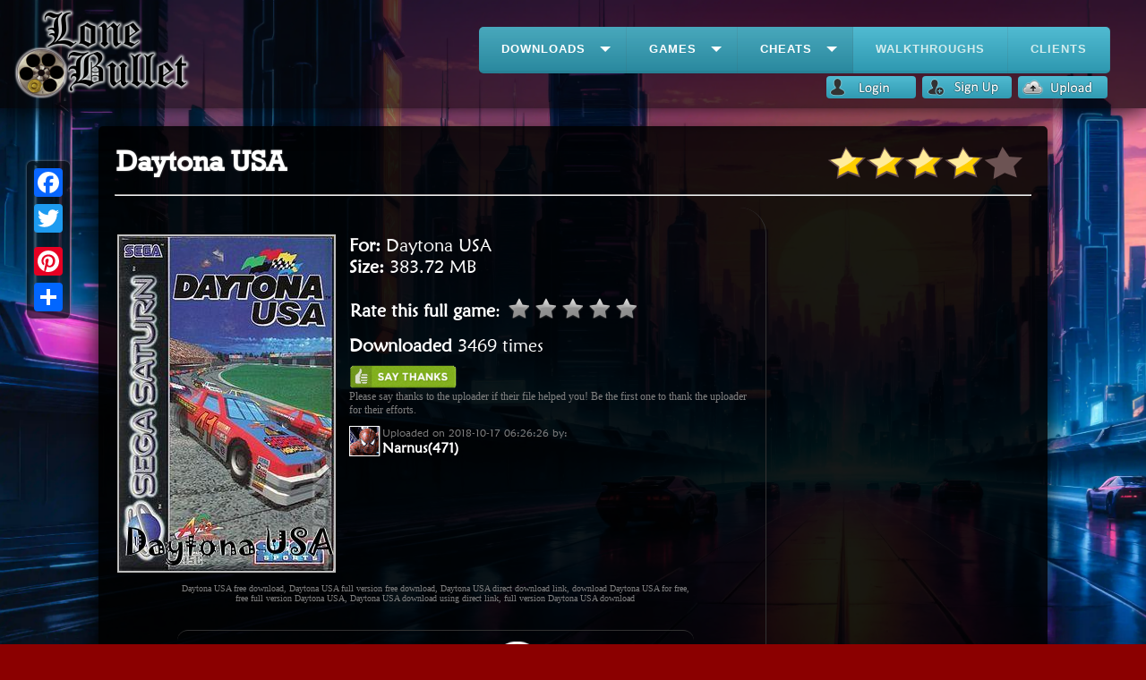

--- FILE ---
content_type: text/html; charset=UTF-8
request_url: https://www.lonebullet.com/freegames/download-daytona-usa-free-186.htm
body_size: 13590
content:
<!DOCTYPE html PUBLIC "-//W3C//DTD XHTML 1.0 Transitional//EN" "http://www.w3.org/TR/xhtml1/DTD/xhtml1-transitional.dtd">
<html xmlns="http://www.w3.org/1999/xhtml">
<head>
<meta content="text/html; charset=utf-8" http-equiv="Content-Type" />
<title>Daytona USA free download : LoneBullet</title>
<style type='text/css'>.contentwork,.header{box-shadow:0 3px 30px #000}#mainnav,.hpbox{display:inline-block}#footer,#sugholder,.clear,.contentwork,.gamedetails,.holder,.hpboxes,.pgsearchbox,.vclear{overflow:auto}#sidebar .sidebarh1,h1{text-shadow:0 0 2px #757575}.holder .desc,.smallholder .name{white-space:nowrap;text-overflow:ellipsis}#footer .col a,#sidebar .gameinfo a,#sidebar .recentkeyword,#sugholder a,.bigstars a,.description a,.gamecontent a,.gamedetails a,.note1 a,.ro a{text-decoration:none}body{background:url(/imgs/wallpaper.webp) fixed #8b0000;padding:0;margin:0;background-size:cover;color:#fff}.header{background:#050000;background:rgba(5,0,0,.7);position:relative}.header .logo{width:200px;margin:8px 8px 8px 15px;border:0}.contentwork,.hpsearch{margin-left:auto;margin-right:auto}#mainnav{width:auto;right:40px;top:30px;position:absolute;z-index:120}.contentwork{border:8px solid transparent;border-image:url(imgs/border.png) 30 30 round;margin-top:20px;width:90%;padding:10px;background:#000;background:rgba(0,0,0,.9);color:#fff;border-radius:5px}.hpsearch{width:640px;margin-top:150px}.hpsearch .searchbox{width:570px;font-size:22px;height:64px;border-top-left-radius:10px;border-bottom-left-radius:10px;border:2px solid orange;border-right:0;float:left;box-shadow:0 0 3px gray;background:#fff;position:relative}.hpsearch .textbox{border-bottom-left-radius:10px;bottom:4px;width:555px;margin-left:5px;position:absolute;border:0;font-size:20px;color:silver;font-style:italic;font-family:Georgia,Arial;background-position:right;background-repeat:no-repeat}#sugholder,.holder,.hpsearch .searchopts,.pgsearchbox{position:relative}.hpsearch .searchbutton{border-top-right-radius:10px;border-bottom-right-radius:10px;border:2px solid orange;border-left:0;height:64px;box-shadow:0 0 3px gray}@font-face{font-family:afb;src:url(/fonts/afb.woff)}.searchopts .searchopt{margin-left:5px;font-size:18px;font-family:Agency FB,afb;display:inline-block;color:#000}.searchopt .tickimg{vertical-align:text-bottom;height:17px;margin-right:2px}.hpboxes{margin-left:auto;margin-right:auto;width:825px;margin-top:100px;text-align:center}.flex-active-slide,.hpbox{width:250px}.hpbox{border:6px solid silver;background:#000;background:rgba(0,0,0,.9);box-shadow:0 0 5px #000;color:#fff;text-align:left;height:900px}#sharebox,#sidebar .gameinfo img,.pgsearchbox{box-shadow:0 0 3px gray}#binder .gameinfo,.hpholder,.hpholder .name,.hpholder a,.keywords,.passwdnote,.scrzoom,.thewitcher{text-align:center}.text{margin-top:10px;font-family:Arial;margin-left:4px;margin-right:4px;font-size:14px}@font-face{font-family:htt;src:url(/fonts/htt.woff)}.text span{margin-top:10px;font-family:"High Tower Text",htt;font-size:28px;display:block;margin-bottom:5px;color:orange}.smallselector{border-radius:3px;background:url(/imgs/downarrow.png) right no-repeat #0ff;padding-right:18px;padding-left:2px;cursor:pointer;color:#000}.smallselector:hover{background-color:silver}#sugholder{width:564px;display:none;background:#fff;font-size:20px;color:#000;margin-top:38px;z-index:999;border:2px solid orange;border-top:0;box-shadow:0 2px 3px gray;padding:3px;font-family:Georgia,Arial;left:-2px;border-bottom-left-radius:10px;border-bottom-right-radius:10px}#footer .col,h1{font-family:Rockwell,rockw}#sugholder a{color:#5d5d5d}.sug{margin-bottom:1px;margin-top:1px;padding:1px;color:#5d5d5d;background-position:right;background-repeat:no-repeat}.sug:hover,a.sugselected div,.sugselected{color:#000;cursor:pointer;background-color:#f0f0f0;border-radius:4px;background-image:url(/imgs/arrow.gif)}#footer{background:#000;background:rgba(0,0,0,.8);margin-top:100px;padding:10px 5px 5px;box-shadow:0 -3px 30px #000;color:gray}@font-face{font-family:rockw;src:url(/fonts/rockw.woff)}#footer .col{padding-right:10px;margin-left:10px;border-right:1px #114d3e dashed;width:auto;display:block;float:left;height:100%;font-size:14px}#footer .col a{display:block;color:silver}#footer .col a:hover{color:#fff}h1{margin:2px;padding:0;display:inline-block}@font-face{font-family:mgd;src:url(/fonts/mgd.woff)}.gamedetails{margin:30px 3px 10px;font-size:20px;font-family:Maiandra GD,mgd}.gamedetails .gamepic{float:left;margin-right:15px;border:2px solid silver;width:240px}div#star1,div#star2,div#star3,div#star4,div#star5{width:23px;height:23px;background:url(/imgs/gray_star.png) no-repeat;display:inline-block}.gamedetails a{color:inherit}.bigstars a,.gamedetails a:hover{color:silver}div#star1{margin-left:5px}div#star2,div#star3,div#star4,div#star5{margin-left:1px}table#starholder{font-family:inherit;float:left;margin-top:20px;margin-left:-2px;cursor:pointer}.bigstars{float:right}.bigstars a{font-family:Arial;display:block;margin-top:10px;font-size:12px}.bigstars a:hover{color:#fff}@font-face{font-family:erasmd;src:url(/fonts/erasmd.woff)}h2{font-family:"Eras ITC",erasmd;margin:3px;font-size:29px;color:#C6B71D}@font-face{font-family:bsfb;src:url(/fonts/bsfb.woff)}.gamecontent a{display:block;color:silver;font-size:22px;font-family:"Berlin Sans FB",bsfb}.gamecontent a:hover{color:#fff}.gamedownloads{margin-top:20px;margin-bottom:40px;margin-right:10px;padding-right:10px}.h2img{vertical-align:bottom;margin-right:3px}.pgsearchbox{width:300px;font-size:16px;height:32px;border-radius:7px;border:2px solid orange;float:right;background:#fff;margin-top:10px}.pgsearchbox .textbox{border:0;font-style:italic;color:silver;width:260px;float:left;font-size:inherit;height:32px;padding-left:5px;background-position:right;background-repeat:no-repeat}.pgsearchbox .searchbutton{float:right}.holder{padding:10px 10px 18px;border-bottom:1px gray dashed;margin-top:20px;font-family:Arial;color:#787878}@font-face{font-family:luz;src:url(/fonts/luz.woff)}.holder .name{font-family:LuzSans-Book,luz;font-size:22px;font-weight:700;margin-bottom:5px;color:#fff}.wrapper{margin-top:5px;width:70%;float:left;border-radius:30px;border-right:1px #323232 solid;padding-right:10px}#sidebar,.downloadholder .bigdownloadbtn{float:right}.clear{display:block;margin-top:2px}#sidebar,#sidebar .gameinfo a,.sortby,.vclear{display:inline-block}.vclear{margin-left:5px}.holder .dbtn{position:absolute;right:10px;bottom:18px;border:0}.holder .arrow{height:12px;vertical-align:middle;margin:0 5px}.holder .arrow1{height:8px;vertical-align:middle;margin:0 3px}.holder .desc{color:#c8c8c8;margin-top:8px;font-family:"Trebuchet MS";width:70%;font-size:16px;overflow:hidden}.holder a,.smallholder a{color:inherit;text-decoration:none}.pageselecter{border:1px solid #0ff;padding:0 5px;margin:3px;background:#dedef4;border-radius:3px;font-family:Georgia,Arial;color:#000}.pageselecter a{color:#000}.pageselecter:hover{background:#c8c8f4}#sidebar{margin-top:32px;width:27%;padding-left:8px;margin-right:5px;font-family:Garamond;font-size:22px}#sidebar .sidebarh1{font-family:"High Tower Text",htt}.ro,.smallholder{font-family:Corbel}#sidebar .recentkeyword{font-family:Corbel;color:silver;margin-left:5px;font-size:14px}#sidebar .recentkeyword:hover{color:#fff;border-bottom:1px #fff dotted}#sidebar hr{height:1px;border:0;border-top:1px gray ridge;margin-top:2px;margin-bottom:8px}.smallholder{border-bottom:1px gray dotted;margin-top:2px;font-size:12px;position:relative;color:#787878;margin-bottom:4px;padding-bottom:4px}.smallholder .name{font-size:16px;margin-bottom:2px;color:#fff;width:70%;overflow:ellipsis;overflow:hidden}.smallholder .dbtn{position:absolute;right:0;top:5px;border:0}.note1 a:hover,.ro a:hover{border-bottom:1px #fff dotted}.ro a{color:silver}.ro a:hover{color:#fff}.note1{font-family:"Berlin Sans FB",bsfb;font-size:22px;margin:30px 10px 10px}.note1 img{height:256px;margin-bottom:25px}.note1 a{color:silver}.note1 a:hover{color:#fff}.description,.downloadholder{border-top:1px #323232 solid;border-bottom:1px #323232 solid}.keywords{color:gray;width:80%;margin:12px auto;font-size:10px}.downloadholder{width:80%;padding:10px 2px;margin:30px auto;overflow:auto;border-radius:12px}.downloadholder .fblikebox{float:left;margin-top:25px;margin-left:10px;color:#fff}#disqus_thread{margin-top:20px}.sortby{margin-left:10px;font-family:Agency FB,afb}#sidebar .gameinfo{font-size:16px;margin-bottom:25px;overflow:auto;font-family:Corbel}.hpfreegame,.hpholder .name{overflow:ellipsis;white-space:nowrap;text-overflow:ellipsis}#sidebar .gameinfo img{margin:2px 5px 2px auto;max-width:40%;border-radius:5px;float:left}#sidebar .gameinfo .data{margin-top:5px}#sidebar .gameinfo a{padding-right:16px;background-image:url(/imgs/rightarrow.png);background-position:right;background-repeat:no-repeat;color:#00c0ff;margin-top:10px}#sidebar .gameinfo a:hover{color:#fff}#sharebox{background:#0a0a0a;background:rgba(10,10,10,.6)}.description{font-family:Myriad Pro,mpo,serif;font-size:16px;margin:20px 5px;border-radius:12px;padding:20px;background-color:#fff;color:#000;box-shadow:inset 0 0 10px #000}.description a{color:#315f6e}.description a:hover{color:#417e92;text-decoration:underline}.rightarrow{background-image:url(/imgs/rightarrowbig.png);background-repeat:no-repeat;background-position:right;padding-right:25px}.rightarrow a:hover{color:orange}.hpfreegame a,.hpholder a{color:#fff;text-decoration:none}#fbboxholder{margin-top:30px}#walkthroughframe{display:block;border:0;width:98%;height:900px}#binder .gameinfo,.fileinfoholder,.gamedesc,.hpholder,.hpholderimg{display:inline-block}.holderimg{float:left;margin:5px 10px;height:200px;max-width:300px;border:1px solid #746B5C}.gamedesc{margin:25px 15px 5px;font-family:fantasy;font-size:14px}.hpholder{width:140px;margin-top:16px;border:1px solid #661212;margin-left:15px;background:#000}.hpholder:hover{border:1px solid silver}.hpholderimg{margin-bottom:3px;border:0;width:140px;height:200px;border-bottom:1px solid #661212}@font-face{font-family:mpo;src:url(/fonts/mpo.woff)}.hpholder .name{font-family:'Myriad Pro',mpo;overflow:hidden;width:140px}.hpfreegame{overflow:hidden;margin-top:8px;margin-left:3px}.hpfreegame a{background-image:url(/imgs/bulletsmall.png);background-repeat:no-repeat;padding-left:16px;font-size:16px}.hpfreegame a:hover{color:#70DE72}.hpfreegame .gname{white-space:nowrap;text-overflow:ellipsis;overflow:ellipsis;overflow:hidden;padding-left:16px;font-size:12px}.browserimg{border:0}.fileinfoholder{margin:30px;padding-top:20px;padding-left:4px;font-family:serif;font-size:20px;overflow:auto;width:40%}.fileinfoholder .exticon{height:128px;float:left;vertical-align:middle}#binder{overflow:auto;margin:30px auto}#binder .gameinfo{font-size:16px;overflow:auto;font-family:Corbel;margin-right:20px;margin-top:20px;float:right;border:1px solid #0ff;border-radius:5px;padding:10px;max-width:20%}#binder .gameinfo .gameimg{height:150px;box-shadow:0 0 3px gray;border-radius:5px;border:0}#binder .gameinfo .data{margin-top:5px}#binder .gameinfo a{font-size:24px;text-decoration:none;color:#fff;display:block}.desch,.topadhldr{display:inline-block}#binder .gameinfo a:hover{color:#00c0ff}.downloadstarting{font-size:18px;margin-top:15px;margin-left:10px;margin-bottom:20px}.downloadstarting a{color:#fff;text-decoration:none}#loginwarning a,.desch,.thewitcher a{text-decoration:underline}.downloadstarting a:hover{color:#E3AEFB;border-bottom:1px #0ff dotted}.downloadstarting img{margin:0 10px;height:40px;float:left}.desch{margin-bottom:4px;font-family:fantasy;font-size:18px}#loginwarning,#saythanks{font-family:Platino Linotype}.prddesc{margin:30px 10px 20px}.topadhldr{border-left:0;border-right:0;width:100%;background:#000;background:rgba(0,0,0,.9);box-shadow:0 0 5px #000;height:90px;padding:3px 0}.passwdnote{margin:8px auto;width:60%;background-color:#ff0;padding:4px;font-size:20px;border:1px dashed orange;color:red}#saythanks{font-size:14px;margin-top:10px}#saythanks .smalltext{font-size:12px;color:gray;margin-top:2px}#saythanks img{border:0;width:120px;cursor:pointer}#loginwarning{display:none;font-size:14px;margin-top:10px}#uploaderinfo{margin-top:10px;overflow:auto}#uploaderinfo img{float:left;width:32px;height:32px;margin-right:3px;box-shadow:0 0 2px #fff;border:1px solid #fff}#uploaderinfo .smalltext{font-size:12px;color:gray}#uploaderinfo .uploadername{display:block;font-size:16px;color:#fff;font-weight:700}.screenshot{margin:10px 10px 10px 15px;width:200px;display:inline-block;border:8px solid #fff;box-shadow:0 0 4px #000}.example-image-link{position:relative}.scrzoom{position:absolute;bottom:10px;left:0;font-family:mgd;width:100%;height:0;background:rgba(0,0,0,.7);color:#fff;padding-top:4px;overflow:hidden;transition:all ease-in-out .2s}.scrzoom img{height:16px;vertical-align:sub;margin-right:4px}.example-image-link:hover .scrzoom{transition:all ease-in-out .2s;height:30px}.commentwa{margin-left:30px;margin-top:40px}.commentholder{border:3px solid silver;border-radius:2px;position:relative}.commentholder .dp{width:40px;margin-top:-32px;box-shadow:0 3px 5px #000,0 -3px 5px #000;border:3px solid #fff;float:left;margin-right:5px;border-radius:2px;display:inline}.commentholder .username{font-weight:700;margin-top:-32px;color:#eaeaea;font-size:28px;display:table-caption;position:relative}.commentholder .r2,.uamenu{position:absolute;bottom:10px}.commentholder .dtime{font-size:12px;color:#774242;background-color:silver;display:block;margin-top:-2px;font-weight:400}.commentholder .comment{font-family:Verdana,Geneva,sans-serif;font-size:14px;padding:10px;background-color:#eee;box-shadow:inset 0 0 3px gray;color:#000}.commenter{margin-top:10px;margin-bottom:5px}.commenter .dp{width:64px;float:left;margin-right:6px;border-radius:2px;border:2px solid #fff}.commenter .textholder{display:inline-block;width:calc(99% - 70px)}.commenter textarea{box-shadow:inset 0 0 3px gray;padding:10px 10px 32px;border-radius:2px;border:1px solid #add8e6;width:calc(99% - 70px);height:23px;transition:height .5s;transition-delay:.2s}.commenter textarea:focus{height:80px}.commenter .commentbtn{cursor:pointer;display:inline-block;margin-top:-35px;margin-left:3px;border-radius:2px;box-shadow:0 0 2px gray}.commenter #inreplyto{font-size:12px;margin-top:-30px;font-family:Verdana,Geneva,sans-serif;margin-left:5px;color:gray;display:none;width:66px}#inreplyto img{width:13px;margin-left:2px;cursor:pointer;vertical-align:middle}.commentscount{border-bottom:2px gray groove;margin-bottom:5px;padding-bottom:5px;background-image:url(/imgs/comments.png);background-repeat:no-repeat;padding-left:32px;background-position:left center;margin-top:25px;font-family:Impact,Charcoal,sans-serif;font-size:18px}.commentholder .r2{right:10px;cursor:pointer;display:none;border-radius:10px}.thewitcher{margin-top:35px;padding:10px;color:silver;margin-bottom:35px}.thewitcher a{color:#add8e6}.loadmorecomments{border:1px solid gray;margin-top:25px;transition:box-shadow;margin-left:30px}.loadmorecomments:hover{box-shadow:0 0 3px silver}#commentwa0{display:block;margin-left:-20px}.uamenu{margin-top:3px;right:40px}.uamenu img{margin-right:3px;vertical-align:text-bottom;transition:box-shadow;transition-duration:.3s;border-radius:4px}.uamenu img:hover{box-shadow:0 0 4px #add8e6}.zoomonhover{transition:all .2s ease}.hpholder:hover .zoomonhover{transition:all .2s ease;transform:scale(1.1)}.digin a,.digin a:hover{transition:all ease-in-out .25s}.guhaar{display:none;background-color:#113263b3;margin:40px auto;padding:5px;width:80%;overflow:visible;border-top:4px solid #ff4500;border-bottom:4px solid #ff4500;border-radius:10px;position:relative}.guhaar .yoda{float:left;position:absolute;bottom:0}.guhaar .rightbound{margin-left:280px;font-family:"Eras ITC",erasmd,Arial}.toplist,.topwlatext{font-family:Maiandra GD,mgd}.mediumtext{font-size:16px}.smalltext{font-size:12px}.guhaar .lbhelp,.toplist a{color:orange;font-size:18px}.guhaar .bigupbtn{margin:5px;width:150px}.guhaar .lbhelp{font-weight:700}.toplist{list-style:none}.toplist a img{height:12px;vertical-align:middle;margin:0 5px}.toplist li{counter-increment:item;margin:15px 0;line-height:1.3}.toplist li:before{margin-right:10px;content:counter(item);background:#add8e6;border-radius:100%;color:#000;width:1.2em;text-align:center;display:inline-block}.topwlatext{font-size:16px;overflow:auto;line-height:1.3}.digin{font-size:15px;margin-top:10px}.digin img{vertical-align:sub;margin-right:4px}.digin a{padding:2px 5px;border-radius:5px;display:inline-block;background-color:rgba(49,77,98,.4);margin:2px 3px}.digin a:hover{box-shadow:0 0 2px #908A74;border-bottom:0}


.breadcrumb{
	padding: 5px 4px;
	background-color: #383535;
    margin: 10px 0;
    border-radius: 5px;
	font-family:Calibri;
}

.breadcrumb:before{
	content: "You are here: ";
	font-family:Calibri;
	color:#aaabaa;
}
.breadcrumb li {
    display: inline;
	color: white;
}
.breadcrumb li+li:before {
    content:"» ";
	color:#aaabaa;
}

.breadcrumb li a{
	color:white;
	text-decoration: none;
}


.breadcrumb li a:hover{
	text-decoration: underline;
}

.bigassshadow{
    box-shadow:0 0 25px #000;
    z-index:155;
	position: relative;
}
.blurscr{
    position:fixed;
    top:0;
    left:0;
    height:100%;
    width:100%;
    z-index:150;
    display:none;
    background:rgba(75,59,59,.5)
}
.cookie-consent-msg{width:100%;box-sizing:border-box;position:fixed;bottom:0;border-top:1px solid #95c2ea;padding:10px;background-color:rgba(255,255,255,.85);color:#1d1d1d}.btn,.btn>*{position:relative}.cookie-consent-msg .btn{float:right}.btn{margin:10px 0;padding:2px;overflow:hidden;border-width:0;outline:0;border-radius:2px;box-shadow:0 1px 4px rgba(0,0,0,.6);cursor:default;background-color:#2ecc71;color:#ecf0f1;transition:background-color .3s}.btn:focus,.btn:hover{background-color:#27ae60}.btn span{padding:6px 12px}.btn:before{content:"";position:absolute;top:50%;left:50%;width:0;padding-top:0;border-radius:100%;background-color:rgba(236,240,241,.3);-webkit-transform:translate(-50%,-50%);-moz-transform:translate(-50%,-50%);-ms-transform:translate(-50%,-50%);-o-transform:translate(-50%,-50%);transform:translate(-50%,-50%)}.btn:active:before{width:120%;padding-top:120%;transition:width .2s ease-out,padding-top .2s ease-out}</style><link rel="shortcut icon" type="image/x-icon" href="/favicon.ico"/>
<meta name="description" content="Download Daytona USA for free from the biggest game full version games and freeware games database for Daytona USA. Free download Daytona USA full. " />
<meta name="keywords" content="Daytona USA download,Daytona USA full version download,free download Daytona USA,download Daytona USA for free,Daytona USA direct download link,Daytona USA compressed free download"/>

    <style type='text/css'>#cssmenu,#cssmenu #menu-button,#cssmenu ul,#cssmenu ul li,#cssmenu ul li a{margin:0;z-index:999;padding:0;border:0;list-style:none;line-height:1;display:block;position:relative;-webkit-box-sizing:border-box;-moz-box-sizing:border-box;box-sizing:border-box}#cssmenu:after,#cssmenu>ul:after{content:".";display:block;clear:both;visibility:hidden;line-height:0;height:0}#cssmenu ul ul li.has-sub>a::after,#cssmenu ul ul ul::after,#cssmenu>ul>li.has-sub>a::after,#cssmenu>ul>li>ul::after{content:"";position:absolute;height:0}#cssmenu #menu-button{display:none;width:130px}#cssmenu{border-radius:5px;width:auto;font-family:Helvetica,sans-serif;background:#39b1cc;background:-moz-linear-gradient(top,#51bbd2 0,#2d97af 100%);background:-webkit-gradient(linear,left top,left bottom,color-stop(0,#51bbd2),color-stop(100%,#2d97af));background:-webkit-linear-gradient(top,#51bbd2 0,#2d97af 100%);background:-o-linear-gradient(top,#51bbd2 0,#2d97af 100%);background:-ms-linear-gradient(top,#51bbd2 0,#2d97af 100%);background:linear-gradient(to bottom,#51bbd2 0,#2d97af 100%)}#cssmenu>ul{box-shadow:inset 0 -3px 0 rgba(0,0,0,.05)}#cssmenu.align-right>ul>li{float:right}#cssmenu>ul>li{float:left;display:inline-block}#cssmenu.align-center>ul{float:none;text-align:center}#cssmenu.align-center>ul>li{float:none}#cssmenu.align-center ul ul{text-align:left}#cssmenu>ul>li>a{padding:18px 25px 21px;border-right:1px solid rgba(80,80,80,.12);text-decoration:none;font-size:13px;font-weight:700;color:#d3eced;text-transform:uppercase;letter-spacing:1px}#cssmenu>ul>li.active>a,#cssmenu>ul>li:hover>a,#cssmenu>ul>li>a:hover{color:#fff;background:#32a9c3;background:rgba(0,0,0,.1)}#cssmenu>ul>li.has-sub>a{padding-right:45px}#cssmenu>ul>li.has-sub>a::after{width:0;border:6px solid transparent;border-top-color:#d3eced;right:17px;top:22px}#cssmenu>ul>li.has-sub.active>a::after,#cssmenu>ul>li.has-sub:hover>a{border-top-color:#fff}#cssmenu ul ul{position:absolute;left:-9999px;top:60px;padding-top:6px;font-size:13px;opacity:0;-webkit-transition:top .2s ease,opacity .2s ease-in;-moz-transition:top .2s ease,opacity .2s ease-in;-ms-transition:top .2s ease,opacity .2s ease-in;-o-transition:top .2s ease,opacity .2s ease-in;transition:top .2s ease,opacity .2s ease-in}#cssmenu.align-right ul ul{text-align:right}#cssmenu>ul>li>ul::after{width:0;border:5px solid transparent;border-bottom-color:#fff;top:-4px;left:20px;display:block}#cssmenu.align-right>ul>li>ul::after{left:auto;right:20px}#cssmenu ul ul ul::after{width:0;border:5px solid transparent;border-right-color:#fff;top:11px;left:-4px}#cssmenu.align-right ul ul ul::after{border-right-color:transparent;border-left-color:#fff;left:auto;right:-4px}#cssmenu>ul>li>ul{top:120px}#cssmenu>ul>li:hover>ul{top:52px;left:0;opacity:1}#cssmenu.align-right>ul>li:hover>ul{left:auto;right:0}#cssmenu ul ul ul{padding-top:0;padding-left:6px}#cssmenu.align-right ul ul ul{padding-right:6px}#cssmenu ul ul>li:hover>ul{left:180px;top:0;opacity:1}#cssmenu.align-right ul ul>li:hover>ul{left:auto;right:100%;opacity:1}#cssmenu ul ul li a{text-decoration:none;font-weight:400;padding:11px 25px;width:180px;color:#777;background:#fff;box-shadow:0 2px 2px rgba(0,0,0,.1),1px 1px 1px rgba(0,0,0,.1),-1px 1px 1px rgba(0,0,0,.1)}#cssmenu ul ul li.active>a,#cssmenu ul ul li:hover>a{color:#333}#cssmenu ul ul li:first-child>a{border-top-left-radius:3px;border-top-right-radius:3px}#cssmenu ul ul li:last-child>a{border-bottom-left-radius:3px;border-bottom-right-radius:3px}#cssmenu ul ul li.has-sub>a::after{width:0;border:4px solid transparent;border-left-color:#777;right:17px;top:14px}#cssmenu.align-right ul ul li.has-sub>a::after{border-left-color:transparent;border-right-color:#777;right:auto;left:17px}#cssmenu ul ul li.has-sub.active>a::after,#cssmenu ul ul li.has-sub:hover>a::after{border-left-color:#333}#cssmenu.align-right ul ul li.has-sub.active>a::after,#cssmenu.align-right ul ul li.has-sub:hover>a::after{border-right-color:#333;border-left-color:transparent}@media all and (max-width:800px),only screen and (-webkit-min-device-pixel-ratio:2) and (max-width:1024px),only screen and (min--moz-device-pixel-ratio:2) and (max-width:1024px),only screen and (-o-min-device-pixel-ratio:2/1) and (max-width:1024px),only screen and (min-device-pixel-ratio:2) and (max-width:1024px),only screen and (min-resolution:192dpi) and (max-width:1024px),only screen and (min-resolution:2dppx) and (max-width:1024px){#cssmenu{background:#39b1cc}#cssmenu>ul{display:none}#cssmenu>ul.open{display:block;border-top:1px solid rgba(0,0,0,.1)}#cssmenu.align-right>ul{float:none}#cssmenu.align-center>ul{text-align:left}#cssmenu.align-right>ul>li,#cssmenu>ul>li{float:none;display:block}#cssmenu>ul>li>a{padding:18px 25px;border-right:0}#cssmenu>ul>li.active>a,#cssmenu>ul>li:hover>a{background:rgba(0,0,0,.1)}#cssmenu #menu-button{display:block;text-decoration:none;font-size:13px;font-weight:700;color:#d3eced;padding:18px 25px;text-transform:uppercase;letter-spacing:1px;cursor:pointer}#cssmenu ul li:hover>ul,#cssmenu ul ul,#cssmenu ul ul li:hover>ul,#cssmenu ul ul ul,#cssmenu.align-right ul li:hover>ul,#cssmenu.align-right ul ul,#cssmenu.align-right ul ul li:hover>ul,#cssmenu.align-right ul ul ul,#cssmenu.align-right>ul>li>ul,#cssmenu>ul>li>ul{left:0;right:auto;top:auto;opacity:1;width:100%;padding:0;position:relative;text-align:left}#cssmenu #menu-button::after,#cssmenu #menu-button::before{display:block;content:'';position:absolute;height:3px;width:22px;border-top:2px solid #d3eced;right:25px}#cssmenu ul ul li{width:100%}#cssmenu ul ul li a{width:100%;box-shadow:none;padding-left:35px}#cssmenu ul ul ul li a{padding-left:45px}#cssmenu ul ul li:first-child>a,#cssmenu ul ul li:last-child>a{border-radius:0}#cssmenu #menu-button::after{border-bottom:2px solid #d3eced;top:18px}#cssmenu #menu-button::before{top:28px}#cssmenu ul ul li.has-sub>a::after,#cssmenu>ul>li.has-sub>a::after{display:none}}</style>    
         

   
   
   <style type='text/css'>.dropdown {
	position: absolute;
	z-index: 9999999;
	display: none;
}

.dropdown .dropdown-menu,
.dropdown .dropdown-panel {
	min-width: 160px;
	max-width: 360px;
	list-style: none;
	background: #FFF;
	border: solid 1px #DDD;
	border: solid 1px rgba(0, 0, 0, .2);
	border-radius: 6px;
	box-shadow: 0 5px 10px rgba(0, 0, 0, .2);
	overflow: visible;
	padding: 4px 0;
	margin: 0;
}

.dropdown .dropdown-panel {
	padding: 10px;
}

.dropdown.dropdown-tip {
	margin-top: 8px;
}

.dropdown.dropdown-tip:before {
  position: absolute;
  top: -6px;
  left: 9px;
  content: '';
  border-left: 7px solid transparent;
  border-right: 7px solid transparent;
  border-bottom: 7px solid #CCC;
  border-bottom-color: rgba(0, 0, 0, 0.2);
  display: inline-block;
}

.dropdown.dropdown-tip.dropdown-anchor-right:before {
	left: auto;
	right: 9px;
}

.dropdown.dropdown-tip:after {
  position: absolute;
  top: -5px;
  left: 10px;
  content: '';
  border-left: 6px solid transparent;
  border-right: 6px solid transparent;
  border-bottom: 6px solid #FFF;
  display: inline-block;
}

.dropdown.dropdown-tip.dropdown-anchor-right:after {
	left: auto;
	right: 10px;
}


.dropdown.dropdown-scroll .dropdown-menu,
.dropdown.dropdown-scroll .dropdown-panel {
	max-height: 358px;
	overflow: auto;
}

.dropdown .dropdown-menu LI {
	list-style: none;
	padding: 0 0;
	margin: 0;
	line-height: 18px;
}

.dropdown .dropdown-menu LI > A,
.dropdown .dropdown-menu LABEL {
	display: block;
	color: #555;
	text-decoration: none;
	line-height: 18px;
	padding: 3px 15px;
	margin: 0;
	white-space: nowrap;
}

.dropdown .dropdown-menu LI > A:hover,
.dropdown .dropdown-menu LABEL:hover {
	background-color: #08C;
	color: #FFF;
	cursor: pointer;
}

.dropdown .dropdown-menu .dropdown-divider {
	font-size: 1px;
	border-top: solid 1px #E5E5E5;
	padding: 0;
	margin: 5px 0;
}

/* Icon Examples - icons courtesy of http://p.yusukekamiyamane.com/ */
.dropdown.has-icons LI > A {
	padding-left: 30px;
	background-position: 8px center;
	background-repeat: no-repeat;
}

.dropdown .undo A { background-image: url(icons/arrow-curve-180-left.png); }
.dropdown .redo A { background-image: url(icons/arrow-curve.png); }
.dropdown .cut A { background-image: url(icons/scissors.png); }
.dropdown .copy A { background-image: url(icons/document-copy.png); }
.dropdown .paste A { background-image: url(icons/clipboard.png); }
.dropdown .delete A { background-image: url(icons/cross-script.png); }</style>
<script type="4b2b858c6733e0b50400e41b-text/javascript">
var screenw = window.screen.availWidth;
if(screenw<1100) document.getElementById('sharebox').style.visibility=false;

graystarimage = new Image();
graystarimage.src = "/imgs/gray_star.png";
goldstarimage = new Image();
goldstarimage.src = "/imgs/gold_star.png";


function glowstar(z){
	for(i=1;i<=z;i++){
		document.getElementById('star' + i).style.backgroundImage='url(/imgs/gold_star.png)';
	}
}

function resetstar(){
	for(i=1;i<=5;i++){
		document.getElementById('star' + i).style.backgroundImage='url(/imgs/gray_star.png)';
	}

}

</script>
<script type="4b2b858c6733e0b50400e41b-text/javascript">
function rateit(rate){
	$('#starholder').load('rate.php?id=186&rate=' + rate);
}

</script>

<script data-cfasync="false" type='text/javascript'>
function expand(){
	  document.getElementById('description').innerHTML = '<span class="desch">Description</span><br/><img src="/dimg/freegames/186.png"/><br/><center><img style="margin-top:5px" src="/imgs/snake.gif"/></center>';
	$('#description').load('/d/freegames/186.txt');
}     
</script>

<style type='text/css'>.lb-loader,.lightbox{text-align:center;line-height:0}body:after{content:url(../images/close.png) url(../images/loading.gif) url(../images/prev.png) url(../images/next.png);display:none}.lb-dataContainer:after,.lb-outerContainer:after{content:"";clear:both}body.lb-disable-scrolling{overflow:hidden}.lightboxOverlay{position:absolute;top:0;left:0;z-index:9999;background-color:#000;filter:alpha(Opacity=80);opacity:.8;display:none}.lightbox{position:absolute;left:0;width:100%;z-index:10000;font-weight:400}.lightbox .lb-image{display:block;height:auto;max-width:inherit;border-radius:3px}.lightbox a img{border:none}.lb-outerContainer{position:relative;background-color:#fff;width:250px;height:250px;margin:0 auto;border-radius:4px}.lb-loader,.lb-nav{position:absolute;left:0}.lb-outerContainer:after{display:table}.lb-container{padding:4px}.lb-loader{top:43%;height:25%;width:100%}.lb-cancel{display:block;width:32px;height:32px;margin:0 auto;background:url(../images/loading.gif) no-repeat}.lb-nav{top:0;height:100%;width:100%;z-index:10}.lb-container>.nav{left:0}.lb-nav a{outline:0;background-image:url([data-uri])}.lb-next,.lb-prev{height:100%;cursor:pointer;display:block}.lb-nav a.lb-prev{width:34%;left:0;float:left;background:url(../images/prev.png) left 48% no-repeat;filter:alpha(Opacity=0);opacity:0;-webkit-transition:opacity .6s;-moz-transition:opacity .6s;-o-transition:opacity .6s;transition:opacity .6s}.lb-nav a.lb-prev:hover{filter:alpha(Opacity=100);opacity:1}.lb-nav a.lb-next{width:64%;right:0;float:right;background:url(../images/next.png) right 48% no-repeat;filter:alpha(Opacity=0);opacity:0;-webkit-transition:opacity .6s;-moz-transition:opacity .6s;-o-transition:opacity .6s;transition:opacity .6s}.lb-nav a.lb-next:hover{filter:alpha(Opacity=100);opacity:1}.lb-dataContainer{margin:0 auto;padding-top:5px;width:100%;-moz-border-radius-bottomleft:4px;-webkit-border-bottom-left-radius:4px;border-bottom-left-radius:4px;-moz-border-radius-bottomright:4px;-webkit-border-bottom-right-radius:4px;border-bottom-right-radius:4px}.lb-dataContainer:after{display:table}.lb-data{padding:0 4px;color:#ccc}.lb-data .lb-details{width:85%;float:left;text-align:left;line-height:1.1em}.lb-data .lb-caption{font-size:13px;font-weight:700;line-height:1em}.lb-data .lb-number{display:block;clear:left;padding-bottom:1em;font-size:12px;color:#999}.lb-data .lb-close{display:block;float:right;width:30px;height:30px;background:url(../images/close.png) top right no-repeat;text-align:right;outline:0;filter:alpha(Opacity=70);opacity:.7;-webkit-transition:opacity .2s;-moz-transition:opacity .2s;-o-transition:opacity .2s;transition:opacity .2s}.lb-data .lb-close:hover{cursor:pointer;filter:alpha(Opacity=100);opacity:1}</style>
<script type="4b2b858c6733e0b50400e41b-text/javascript">
 function postComment() {
		  $('#commentbtn').fadeOut(300,function(){ $('#commentbtn').attr('src','/imgs/loading3.gif'); $('#commentbtn').fadeIn(300); });
		  var inreplytoinput = $('#inreplytoinput').val();
				if(inreplytoinput=='' || inreplytoinput===null) document.getElementById('inreplytoinput').value = '0';
				
        $.post('/comment/postComment.php?type=freegames&stuffid=186', { 'inreplyto' : $('#inreplytoinput').val(), 'comment' : $('#commenttextarea').val() } ,function(){
									var whichidtoloadinto = document.getElementById('inreplytoinput').value == '0' ? '#commentwa' + document.getElementById('inreplytoinput').value : '#repof' + document.getElementById('inreplytoinput').value;
									$(whichidtoloadinto).load('/comment/loadmorecomments.php?type=freegames&stuffid=186', { 'inreplyto' : document.getElementById('inreplytoinput').value, 'offset' : '0' } ,function(){
										document.getElementById('commenttextarea').value='';
										document.getElementById('inreplytoinput').value='';
										$('#commentbtn').attr('src','/imgs/postcomment.png');
										document.getElementById('inreplyto').innerHTML = '';
									});
							});  
		
     }
	 
	 function replyto(commentid,commentby) {
  document.getElementById('inreplytoinput').value = commentid;
		document.getElementById('inreplyto').innerHTML = 'in reply to comment#' + commentid + ' by <i>' + commentby + '</i><img alt="cancel reply" src="/imgs/remove.png" onclick="remr()"/>';
		document.getElementById('inreplyto').style.display = 'inline';
		document.getElementById('commenttextarea').focus();
     }
					
					function remr(){
						document.getElementById('inreplytoinput').value = '';
						document.getElementById('inreplyto').innerHTML = ''
					}
					
				function loadmorecomments(inreplyto,offset) {
		  $('#lmc' + inreplyto).attr('src','/imgs/loading3.gif'); 
		  
    $.post('/comment/loadmorecomments.php?type=freegames&stuffid=186', { 'inreplyto' : inreplyto, 'offset' : offset } ,function(data){
					$('#lmc' + inreplyto).remove();
					$('#commentwa' + inreplyto).append(data);
		   
				});  
		
     }
					
					function loadmorereplies(inreplyto,offset) {
		  $('#lmc' + inreplyto).attr('src','/imgs/loading3.gif'); 
		  
    $.post('/comment/loadmorecomments.php?type=freegames&stuffid=186', { 'inreplyto' : inreplyto, 'offset' : offset } ,function(data){
					$('#lmc' + inreplyto).remove();
					$('#repof' + inreplyto).append(data);
		   
				});  
		
     }

</script>
</head>
<body>
<div class=header>
    <a href='/'><img src='/imgs/logo2.png' class='logo'/></a>
    <div id='mainnav'><div id='cssmenu'>
        <ul>
           <li class='active has-sub'><a href='#'><span>Downloads</span></a>
                <ul>
                 <li ><a href='/mods'><span>Mods</span></a></li>   
                 <li ><a href='/patches'><span>Patches</span></a></li>
                 <li ><a href='/maps'><span>Maps & Levels</span></a></li>
                 <li ><a href='/tools'><span>Tools</span></a></li>
                 <li ><a href='/skins'><span>Skins</span></a></li>
		<li ><a href='/models'><span>Models</span></a></li>
                 <li ><a href='/cracks'><span>Cracks</span></a></li>
              </ul>
           </li>
           <li class='active has-sub'><a href='#'><span>Games</span></a>
              <ul>
                 <li ><a href='/freegames'><span>Free Games</span></a></li>
                 <li ><a href='/demos'><span>Game Demos</span></a></li>
                 <li ><a href='/games'><span>All Games</span></a></li>
              </ul>
           </li>
           <li class='active has-sub'><a href='#'><span>Cheats</span></a>
              <ul>
                 <li ><a href='/cheats'><span>Cheat Codes</span></a></li>
                 <li ><a href='/trainers'><span>Trainers</span></a></li>
                 <li ><a href='/saves'><span>Save Game Files</span></a></li>
              </ul>
           </li>
           <li class='last'><a href='/walkthroughs'><span>Walkthroughs</span></a></li>
           <li class='last'><a href='/clients'><span>Clients</span></a></li>
        </ul>
    </div></div>
	
	<div class='uamenu'>
		
		<a href='/login/'><img src='/imgs/loginsmall.png'/></a>
		<a href='/signup/'><img src='/imgs/signupsmall.png'/></a>
				<span clas='vclear'></span>
		<a href='/account/upload.php'><img src='/imgs/uploadsmall.png'/></a>
	</div>
</div>
<div class='contentwork' style='width:80%'>
     <div style="overflow: auto"><div style='float:left'><h1>Daytona USA</h1></div><img src='/imgs/4starsbig.png' class='bigstars' title='4.405701754386 stars rating game'/></div>
     <hr/>
     <div class='wrapper'>
	  <div class='gamedetails'>
	       <img src="/img/freegames/186.jpg" class='gamepic' alt='Box art for Daytona USA' title='Box art for Daytona USA'/>
	       <b>For: </b><a href='/games/daytona-usa-11083.htm' title='Daytona USA free downloadable content'>Daytona USA</a><br/>
	       <b>Size: </b>383.72 MB<br/>
	       
	       <div style='overflow: auto;margin-bottom:10px;'>
		    <table id="starholder"><tr><td>
		    <b>Rate this full game</b>:</td><td>          
		    <div id="star1" onclick="if (!window.__cfRLUnblockHandlers) return false; rateit(1)" onmouseover="if (!window.__cfRLUnblockHandlers) return false; glowstar(1)" onmouseout="if (!window.__cfRLUnblockHandlers) return false; resetstar()" data-cf-modified-4b2b858c6733e0b50400e41b-=""></div>
		    <div id="star2" onclick="if (!window.__cfRLUnblockHandlers) return false; rateit(2)" onmouseover="if (!window.__cfRLUnblockHandlers) return false; glowstar(2)" onmouseout="if (!window.__cfRLUnblockHandlers) return false; resetstar()" data-cf-modified-4b2b858c6733e0b50400e41b-=""></div>
		    <div id="star3" onclick="if (!window.__cfRLUnblockHandlers) return false; rateit(3)" onmouseover="if (!window.__cfRLUnblockHandlers) return false; glowstar(3)" onmouseout="if (!window.__cfRLUnblockHandlers) return false; resetstar()" data-cf-modified-4b2b858c6733e0b50400e41b-=""></div>
		    <div id="star4" onclick="if (!window.__cfRLUnblockHandlers) return false; rateit(4)" onmouseover="if (!window.__cfRLUnblockHandlers) return false; glowstar(4)" onmouseout="if (!window.__cfRLUnblockHandlers) return false; resetstar()" data-cf-modified-4b2b858c6733e0b50400e41b-=""></div>
		    <div id="star5" onclick="if (!window.__cfRLUnblockHandlers) return false; rateit(5)" onmouseover="if (!window.__cfRLUnblockHandlers) return false; glowstar(5)" onmouseout="if (!window.__cfRLUnblockHandlers) return false; resetstar()" data-cf-modified-4b2b858c6733e0b50400e41b-=""></div>
		    </td>
		    </tr></table>
		    
	       </div>
	       <b>Downloaded </b>3469 times<br/>
<div id='saythanks'><img src='/imgs/saythanks.png' onclick="if (!window.__cfRLUnblockHandlers) return false; $( '#saythanks' ).hide( 'fast');$( '#loginwarning' ).show( 'fast');" data-cf-modified-4b2b858c6733e0b50400e41b-="" /><div class='smalltext'>Please say thanks to the uploader if their file helped you! Be the first one to thank the uploader for their efforts.</div></div><div id='loginwarning'>Please <a href='/login/'>Login</a> or <a href='/signup/'>Sign Up</a> to thank users</div>
			 <div id='uploaderinfo'>
			 <a href='/u/Narnus'><img src='/account/profilepics/default.jpg'/><span class='smalltext'>Uploaded on 2018-10-17 06:26:26 by:</span><span class='uploadername'>Narnus(471)</span></a>
			 </div>
			 	  </div>
	  <div class='keywords'>
	       Daytona USA free download, Daytona USA full version free download, Daytona USA direct download link, download Daytona USA for free, free full version Daytona USA, Daytona USA download using direct link, full version Daytona USA download	  </div>
		    
	  
	  <div class='downloadholder'>
	       <div class='fblikebox'>
			<div id="fb-root"></div>
<script type="4b2b858c6733e0b50400e41b-text/javascript">(function(d, s, id) {
  var js, fjs = d.getElementsByTagName(s)[0];
  if (d.getElementById(id)) return;
  js = d.createElement(s); js.id = id;
  js.src = "//connect.facebook.net/en_GB/sdk.js#xfbml=1&version=v2.10&appId=342323692518613";
  fjs.parentNode.insertBefore(js, fjs);
}(document, 'script', 'facebook-jssdk'));</script>
<div class="fb-like" data-href="https://www.facebook.com/LoneBullet-264553523755979/" data-width="100" data-layout="button_count" data-action="like" data-size="small" data-show-faces="false" data-share="true"></div>
	       </div>
	       <a href='/file/freegames/daytona-usa/186'><img src='/imgs/downloadbtn.png' class='bigdownloadbtn' title='download Daytona USA now'/></a>
	  </div>
	  <div class="adholder" style="margin-top:30px;margin-left:auto;margin-right:auto;width:auto;"><script async src="//pagead2.googlesyndication.com/pagead/js/adsbygoogle.js" type="4b2b858c6733e0b50400e41b-text/javascript"></script>
<!-- responsive -->
<ins class="adsbygoogle"
     style="display:block"
     data-ad-client="ca-pub-4706753108603829"
     data-ad-slot="2015458995"
     data-ad-format="auto"></ins>
<script type="4b2b858c6733e0b50400e41b-text/javascript">
(adsbygoogle = window.adsbygoogle || []).push({});
</script></div>	  
	  <div class='keywords'>
	       free direct download link for Daytona USA, download Daytona USA for pc, free Daytona USA mac download link, Daytona USA free download full version, Daytona USA download without credit card, Daytona USA compressed download free	  </div>
	  
	  <div id='description' class='description'><span class='desch'>Description</span><br/>by Narnus JDS / Includ'in Virtual Cd Loader and Press Install Code... Incrude the Repertory to Wording S.Game... Good Game !. (Fixed-CD).</div><a class='example-image-link' href='/screenshots/freegames/186/1.jpg' data-lightbox='example-set' data-title='Daytona USA screenshot 1'><img class='screenshot' src='/screenshots/freegames/186/thumb/1.jpg' alt=''/><div class='scrzoom'><img src='/imgs/zoom.png'/>View Screenshot</div></a><a class='example-image-link' href='/screenshots/freegames/186/2.jpg' data-lightbox='example-set' data-title='Daytona USA screenshot 2'><img class='screenshot' src='/screenshots/freegames/186/thumb/2.jpg' alt=''/><div class='scrzoom'><img src='/imgs/zoom.png'/>View Screenshot</div></a><a class='example-image-link' href='/screenshots/freegames/186/3.jpg' data-lightbox='example-set' data-title='Daytona USA screenshot 3'><img class='screenshot' src='/screenshots/freegames/186/thumb/3.jpg' alt=''/><div class='scrzoom'><img src='/imgs/zoom.png'/>View Screenshot</div></a>	  
	  	  <div class='commentscount'>No comments. Comment to start the discussion!</div>
	  <div class='thewitcher'>
	  Please <a href='/login/'>Login</a> or <a href='/signup/'>Sign Up</a> to post a comment
	  </div>
	  <span id='commentwa0' class='commentwa'></span>	      <div class='commentscount'>Disqus Comments</div>

     <div id="disqus_thread"></div>
	       <script type="4b2b858c6733e0b50400e41b-text/javascript">
		   /* * * CONFIGURATION VARIABLES: EDIT BEFORE PASTING INTO YOUR WEBPAGE * * */
		   var disqus_shortname = 'lonebullet';
		   (function() {
		       var dsq = document.createElement('script'); dsq.type = 'text/javascript'; dsq.async = true;
		       dsq.src = '//' + disqus_shortname + '.disqus.com/embed.js';
		       (document.getElementsByTagName('head')[0] || document.getElementsByTagName('body')[0]).appendChild(dsq);
		   })();
	       </script>
	       <noscript>Please enable JavaScript to view the comments</noscript>
								
								

	  </div>
     
     <div id='sidebar'>
<div class="adholder" style="margin-left:auto;margin-right:auto;width:300px;"><script async src="//pagead2.googlesyndication.com/pagead/js/adsbygoogle.js" type="4b2b858c6733e0b50400e41b-text/javascript"></script>
<!-- largeskyscraper -->
<ins class="adsbygoogle"
     style="display:inline-block;width:300px;height:600px"
     data-ad-client="ca-pub-4706753108603829"
     data-ad-slot="6771036194"></ins>
<script type="4b2b858c6733e0b50400e41b-text/javascript">
(adsbygoogle = window.adsbygoogle || []).push({});
</script></div>	  <div style='font-size:28px;' class='sidebarh1'><img style='vertical-align: bottom;margin-right:5px;' src='/imgs/game.png'/>About Daytona USA</div>
	  <hr/>
	  <div class='gameinfo'>
	       <img src='/gamepics/daytona-usa.jpg' title='box art for Daytona USA'/><div class='data'><b>Genre:</b> <br/><b>Platform(s):</b> PC</div><a href='/games/daytona-usa-11083.htm' title='Daytona USA free downloadable content'>more stuff for this game</a>	  </div>
	  <div style='margin-top:5px;font-size:28px;' class='sidebarh1'><img style='vertical-align: bottom;margin-right:5px;margin-bottom:2px;' src='/imgs/similar.png'/>More Free games</div>
	  <hr/>
	  
		    <div class='smallholder'>
		    <span class='clear'><div class='name' style='float:left'><a href='/freegames/download-slider-party-free-full-game-free-36.htm' title='Slider Party Free Full Game free download'>Slider Party Free Full Game</a></div></span>
		    <span class='clear'>Slider Party | 30.07 MB</span>
		    <a href='/freegames/download-slider-party-free-full-game-free-36.htm' title='Slider Party Free Full Game free download'><img class='dbtn' src='/imgs/downloadsmall.png'/></a>
		    
		    </div>
		    
		    <div class='smallholder'>
		    <span class='clear'><div class='name' style='float:left'><a href='/freegames/download-the-battle-for-wesnoth-v185-free-full-game-mac-free-42.htm' title='The Battle for Wesnoth v1.8.5 Free Full Game (Mac) free download'>The Battle for Wesnoth v1.8.5 Free Full Game (Mac)</a></div></span>
		    <span class='clear'>Battle for Wesnoth, The | 305.38 MB</span>
		    <a href='/freegames/download-the-battle-for-wesnoth-v185-free-full-game-mac-free-42.htm' title='The Battle for Wesnoth v1.8.5 Free Full Game (Mac) free download'><img class='dbtn' src='/imgs/downloadsmall.png'/></a>
		    
		    </div>
		    
		    <div class='smallholder'>
		    <span class='clear'><div class='name' style='float:left'><a href='/freegames/download-grand-theft-auto-free-115.htm' title='Grand Theft Auto  free download'>Grand Theft Auto </a></div></span>
		    <span class='clear'>Grand Theft Auto | 344.38 MB</span>
		    <a href='/freegames/download-grand-theft-auto-free-115.htm' title='Grand Theft Auto  free download'><img class='dbtn' src='/imgs/downloadsmall.png'/></a>
		    
		    </div>
		    
		    <div class='smallholder'>
		    <span class='clear'><div class='name' style='float:left'><a href='/freegames/download-32nd-americas-cup-the-game-virtual-skipper-online-free-137.htm' title='32nd Americas Cup � The Game Virtual Skipper Online free download'>32nd Americas Cup � The Game Virtual Skipper Online</a></div></span>
		    <span class='clear'>32nd Americas Cup � The Game | 919.61 MB</span>
		    <a href='/freegames/download-32nd-americas-cup-the-game-virtual-skipper-online-free-137.htm' title='32nd Americas Cup � The Game Virtual Skipper Online free download'><img class='dbtn' src='/imgs/downloadsmall.png'/></a>
		    
		    </div>
		    
		    <div class='smallholder'>
		    <span class='clear'><div class='name' style='float:left'><a href='/freegames/download-project-reality-v135-free-153.htm' title='Project Reality v.1.3.5 free download'>Project Reality v.1.3.5</a></div></span>
		    <span class='clear'>Project Reality | 7.63 GB</span>
		    <a href='/freegames/download-project-reality-v135-free-153.htm' title='Project Reality v.1.3.5 free download'><img class='dbtn' src='/imgs/downloadsmall.png'/></a>
		    
		    </div>
		    	  	  <div id='fbboxholder'>
	       <iframe src="//www.facebook.com/plugins/likebox.php?href=http%3A%2F%2Fwww.facebook.com%2Fpages%2FLoneBullet%2F264553523755979&amp;width&amp;height=258&amp;colorscheme=dark&amp;show_faces=true&amp;header=false&amp;stream=false&amp;show_border=false&amp;appId=342323692518613" scrolling="no" frameborder="0" style="border:none; overflow:hidden; height:258px;" allowTransparency="true"></iframe>
	  </div>
     </div>
     
</div>
<div class="a2a_kit a2a_kit_size_32 a2a_floating_style a2a_vertical_style" id="sharebox" style="left:30px; top:180px;">
    <a class="a2a_button_facebook"></a>
    <a class="a2a_button_twitter"></a>
    <a class="a2a_button_google_plus"></a>
    <a class="a2a_button_pinterest"></a>
    <a class="a2a_dd" href="https://www.addtoany.com/share_save"></a>
</div>

<script type="4b2b858c6733e0b50400e41b-text/javascript" src="//static.addtoany.com/menu/page.js"></script>
<script src="//code.jquery.com/jquery-1.10.2.min.js" type="4b2b858c6733e0b50400e41b-text/javascript"></script>
<script src="//code.jquery.com/ui/1.11.1/jquery-ui.min.js" type="4b2b858c6733e0b50400e41b-text/javascript"></script>
<script type="4b2b858c6733e0b50400e41b-text/javascript" src="/jquery.dropdown.js"></script>
<script src="/lightbox.min.js" type="4b2b858c6733e0b50400e41b-text/javascript"></script>
<div id='footer'>
    <div class='col'>
        <a style='display: inline' href='https://www.facebook.com/pages/LoneBullet/264553523755979' title='lonebullet facebook'><img src='/imgs/facebook.png' class='browserimg' alt='Lonebullet facebook page' title='Like us on facebook'/></a>
        <a style='display: inline' href='https://twitter.com/lonebulletgames' title='lonebullet twitter'><img src='/imgs/twitter.png' class='browserimg' alt='Lonebullet twitter handle' title='Follow us on twitter'/></a>
        <a href='/contactus.php' title='best way to reach to us'>Contact Us</a>
        <a href="https://lonebullet.blogspot.com" title='lonebullet official blog'>Official Blog</a>
    </div>
    <div class='col'>
        <img src='/imgs/firefox.png' class='browserimg' alt='Mozilla Firefox 24+' title='We recommend Mozilla Firefox 24+'/>
        <img src='/imgs/chrome.png' class='browserimg' alt='Google Chrome 11+' title='We recommend Google Chrome 11+'/>
        <img src='/imgs/opera.png' class='browserimg' alt='Opera 9+' title='We recommend Opera 9+'/>
        <br/>
        Use atleast 1366x768 resolution<br/>
        Page generated in 0.0816 seconds    </div>
    <div class='col' style='border-right:0;'>
        <a href='/help.php' title='help on using lonebullet'>Help</a>
        <a href='/privacypolicy.php' title='lonebullet privacy policy'>Privacy Policy</a>
        <a href='https://www.softpaz.com/software/' title='windows software'>Windows Software</a>
        <a href='https://www.softpaz.com/games/' title='free windows games'>Free PC Games</a>
    </div>
    
</div>
<script type="4b2b858c6733e0b50400e41b-text/javascript">
	//Cookie consent message hiding button.
	$('.cookie-consent-msg .btn').click(function(){
		$('.cookie-consent-msg').hide();
	});
</script>
<!-- Start of StatCounter Code for Default Guide -->
<script type="4b2b858c6733e0b50400e41b-text/javascript">
var sc_project=10196852; 
var sc_invisible=1; 
var sc_security="bd72eb16"; 
var scJsHost = (("https:" == document.location.protocol) ?
"https://secure." : "http://www.");
document.write("<sc"+"ript type='text/javascript' src='" +
scJsHost+
"statcounter.com/counter/counter.js'></"+"script>");
</script>
<!-- End of StatCounter Code for Default Guide -->
<!-- Facebook Pixel Code -->
<script type="4b2b858c6733e0b50400e41b-text/javascript">
!function(f,b,e,v,n,t,s)
{if(f.fbq)return;n=f.fbq=function(){n.callMethod?
n.callMethod.apply(n,arguments):n.queue.push(arguments)};
if(!f._fbq)f._fbq=n;n.push=n;n.loaded=!0;n.version='2.0';
n.queue=[];t=b.createElement(e);t.async=!0;
t.src=v;s=b.getElementsByTagName(e)[0];
s.parentNode.insertBefore(t,s)}(window,document,'script',
'https://connect.facebook.net/en_US/fbevents.js');
 fbq('init', '2506764229343722'); 
fbq('track', 'PageView');
</script>
<noscript>
 <img height="1" width="1" 
src="https://www.facebook.com/tr?id=2506764229343722&ev=PageView
&noscript=1"/>
</noscript>
<!-- End Facebook Pixel Code --><script src="/cdn-cgi/scripts/7d0fa10a/cloudflare-static/rocket-loader.min.js" data-cf-settings="4b2b858c6733e0b50400e41b-|49" defer></script><script defer src="https://static.cloudflareinsights.com/beacon.min.js/vcd15cbe7772f49c399c6a5babf22c1241717689176015" integrity="sha512-ZpsOmlRQV6y907TI0dKBHq9Md29nnaEIPlkf84rnaERnq6zvWvPUqr2ft8M1aS28oN72PdrCzSjY4U6VaAw1EQ==" data-cf-beacon='{"version":"2024.11.0","token":"f995e9ff15654ce99ac181317b527e2a","r":1,"server_timing":{"name":{"cfCacheStatus":true,"cfEdge":true,"cfExtPri":true,"cfL4":true,"cfOrigin":true,"cfSpeedBrain":true},"location_startswith":null}}' crossorigin="anonymous"></script>
</body>
</html>


--- FILE ---
content_type: text/html; charset=utf-8
request_url: https://www.google.com/recaptcha/api2/aframe
body_size: 250
content:
<!DOCTYPE HTML><html><head><meta http-equiv="content-type" content="text/html; charset=UTF-8"></head><body><script nonce="C1O9Rm5ptjL8KVVg8BpKRw">/** Anti-fraud and anti-abuse applications only. See google.com/recaptcha */ try{var clients={'sodar':'https://pagead2.googlesyndication.com/pagead/sodar?'};window.addEventListener("message",function(a){try{if(a.source===window.parent){var b=JSON.parse(a.data);var c=clients[b['id']];if(c){var d=document.createElement('img');d.src=c+b['params']+'&rc='+(localStorage.getItem("rc::a")?sessionStorage.getItem("rc::b"):"");window.document.body.appendChild(d);sessionStorage.setItem("rc::e",parseInt(sessionStorage.getItem("rc::e")||0)+1);localStorage.setItem("rc::h",'1769168925196');}}}catch(b){}});window.parent.postMessage("_grecaptcha_ready", "*");}catch(b){}</script></body></html>